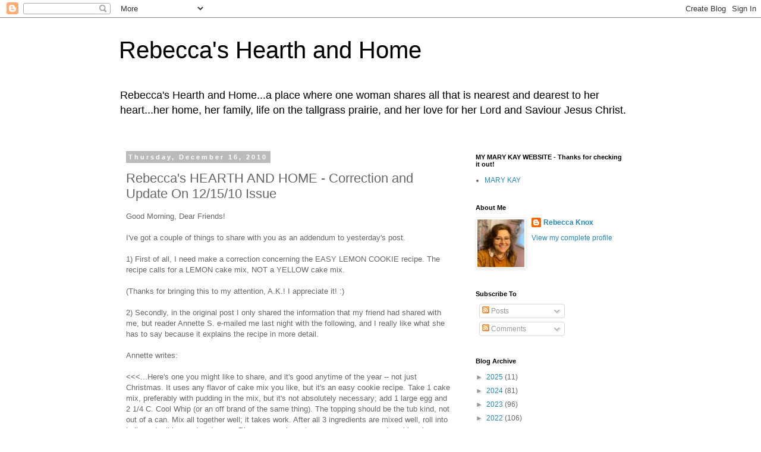

--- FILE ---
content_type: text/html; charset=UTF-8
request_url: https://www.rebeccashearthandhome.com/b/stats?style=BLACK_TRANSPARENT&timeRange=ALL_TIME&token=APq4FmBvF1G2o6pX2xLijgOV1uRKt5TjZBZAnHetp_UOB69xOIG6R0BQ9f2mcS5EuUE_sOTpyAwPrI8MW6CfGevvcf2mWtwYxA
body_size: 37
content:
{"total":3303047,"sparklineOptions":{"backgroundColor":{"fillOpacity":0.1,"fill":"#000000"},"series":[{"areaOpacity":0.3,"color":"#202020"}]},"sparklineData":[[0,42],[1,25],[2,26],[3,16],[4,33],[5,26],[6,23],[7,31],[8,24],[9,24],[10,21],[11,20],[12,21],[13,22],[14,24],[15,28],[16,28],[17,31],[18,36],[19,31],[20,29],[21,26],[22,33],[23,100],[24,39],[25,27],[26,24],[27,31],[28,27],[29,18]],"nextTickMs":66666}

--- FILE ---
content_type: text/html; charset=utf-8
request_url: https://www.google.com/recaptcha/api2/aframe
body_size: 264
content:
<!DOCTYPE HTML><html><head><meta http-equiv="content-type" content="text/html; charset=UTF-8"></head><body><script nonce="57KMkaSdcqII5XMrcfv1Ew">/** Anti-fraud and anti-abuse applications only. See google.com/recaptcha */ try{var clients={'sodar':'https://pagead2.googlesyndication.com/pagead/sodar?'};window.addEventListener("message",function(a){try{if(a.source===window.parent){var b=JSON.parse(a.data);var c=clients[b['id']];if(c){var d=document.createElement('img');d.src=c+b['params']+'&rc='+(localStorage.getItem("rc::a")?sessionStorage.getItem("rc::b"):"");window.document.body.appendChild(d);sessionStorage.setItem("rc::e",parseInt(sessionStorage.getItem("rc::e")||0)+1);localStorage.setItem("rc::h",'1768841768770');}}}catch(b){}});window.parent.postMessage("_grecaptcha_ready", "*");}catch(b){}</script></body></html>

--- FILE ---
content_type: text/plain
request_url: https://www.google-analytics.com/j/collect?v=1&_v=j102&a=2114665533&t=pageview&_s=1&dl=https%3A%2F%2Fwww.rebeccashearthandhome.com%2F2010%2F12%2Frebecca-hearth-and-home-correction-and.html&ul=en-us%40posix&dt=Rebecca%27s%20Hearth%20and%20Home%3A%20Rebecca%27s%20HEARTH%20AND%20HOME%20-%20Correction%20and%20Update%20On%2012%2F15%2F10%20Issue&sr=1280x720&vp=1280x720&_u=IEBAAEABAAAAACAAI~&jid=1872274987&gjid=1187108526&cid=1835390999.1768841767&tid=UA-98887178-1&_gid=207453441.1768841767&_r=1&_slc=1&z=757882661
body_size: -454
content:
2,cG-F029M654JG